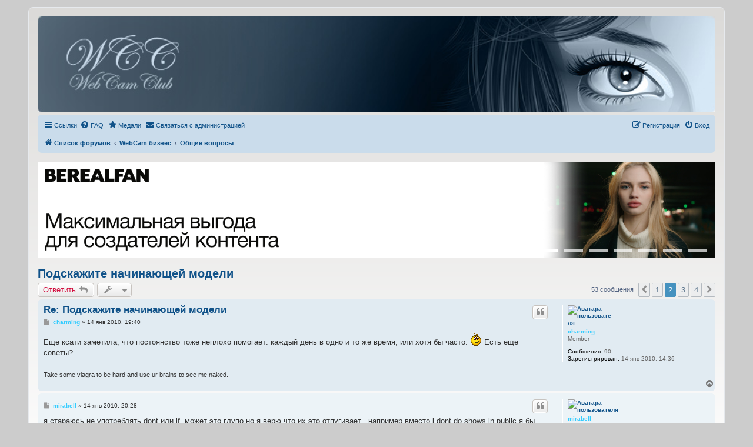

--- FILE ---
content_type: text/html; charset=UTF-8
request_url: https://webcamclub.ru/viewtopic.php?t=525&start=15
body_size: 13163
content:
<!DOCTYPE html>
<html dir="ltr" lang="ru">
<head>
<meta charset="utf-8" />
<meta http-equiv="X-UA-Compatible" content="IE=edge">
<meta name="viewport" content="width=device-width, initial-scale=1" />
<meta name="yandex-verification" content="00848a1b57a843f9" /> 
<script async src="https://www.googletagmanager.com/gtag/js?id=UA-121175921-2"></script> 
<script> 
window.dataLayer = window.dataLayer || []; 
function gtag(){dataLayer.push(arguments);} 
gtag('js', new Date()); 

gtag('config', 'UA-121175921-2'); 
</script>



	<link rel="canonical" href="https://webcamclub.ru/viewtopic.php?t=525&amp;start=15">

<!--
	phpBB style name: prosilver
	Based on style:   prosilver (this is the default phpBB3 style)
	Original author:  Tom Beddard ( http://www.subBlue.com/ )
	Modified by:
-->

<!-- Google Analytics 
<script> 
window.ga=window.ga||function(){(ga.q=ga.q||[]).push(arguments)};ga.l=+new Date; 
ga('create', 'UA-XXXXX-Y', 'auto'); 
ga('send', 'pageview'); 
</script> 
<script async src='https://www.google-analytics.com/analytics.js'></script> 
End Google Analytics -->
<link href="./assets/css/font-awesome.min.css?assets_version=60" rel="stylesheet">
<link href="./styles/prosilver/theme/stylesheet.css?assets_version=60" rel="stylesheet">
<link href="./styles/prosilver/theme/ru/stylesheet.css?assets_version=60" rel="stylesheet">




<!--[if lte IE 9]>
	<link href="./styles/prosilver/theme/tweaks.css?assets_version=60" rel="stylesheet">
<![endif]-->

<title>Re: Подскажите начинающей модели - Cтраница 2 - Форум WebCamClub</title><meta name="description" content="Еще ксати заметила, что постоянство тоже неплохо помогает: каждый день в одно и то же время, или хотя бы часто. : Есть еще советы?" />

<link href="https://webcamclub.ru/ext/dmzx/nivoslider/styles/prosilver/template/nivo-slider/nivo-slider.css" rel="stylesheet" type="text/css"/>
<link href="https://webcamclub.ru/ext/dmzx/nivoslider/styles/prosilver/template/nivo-slider/themes/theme.css" rel="stylesheet" type="text/css"/>
<link href="https://webcamclub.ru/ext/dmzx/nivoslider/styles/prosilver/template/slider/css/nivoslider.css" rel="stylesheet" type="text/css"/>	
<link href="./ext/boardtools/quickreply/styles/all/theme/quickreply.css?assets_version=60" rel="stylesheet" type="text/css" media="screen" />
<link href="./ext/primehalo/primelinks/styles/all/theme/prime_links.css?assets_version=60" rel="stylesheet" type="text/css" media="screen" />



<link href="./styles/prosilver/theme/new.css" rel="stylesheet" type="text/css" media="screen, projection" />

</head>
<body id="phpbb" class="nojs notouch section-viewtopic ltr ">

<div id="wrap" class="wrap">
	<a id="top" class="top-anchor" accesskey="t"></a>
	<div id="page-header">
		<div class="headerbar" role="banner">
					<div class="inner">

			<!--<div id="site-description" class="site-description">
				<a id="logo" class="logo" href="./index.php?sid=d71a2e7ea655260c19d2b873c85307bb" title="Список форумов"><span class="site_logo"></span></a>
				<h1>WCC - Форум вебкам и онлифанс моделей, webcam forum, вебкам форум</h1>
				<p>WebCamClub Форум webcam и onlyfans моделей</p>
				<p class="skiplink"><a href="#start_here">Пропустить</a></p>
			</div>-->

			<a href="/" title="WCC - Форум вебкам и онлифанс моделей, webcam forum, вебкам форум" class="webcamclub-head"><img src="/styles/prosilver/theme/images/webcamclub.jpg" alt="logo" /></a>

									
			</div>
					</div>
				<div class="navbar" role="navigation">
	<div class="inner">

	<ul id="nav-main" class="nav-main linklist" role="menubar">

		<li id="quick-links" class="quick-links dropdown-container responsive-menu hidden" data-skip-responsive="true">
			<a href="#" class="dropdown-trigger">
				<i class="icon fa-bars fa-fw" aria-hidden="true"></i><span>Ссылки</span>
			</a>
			<div class="dropdown">
				<div class="pointer"><div class="pointer-inner"></div></div>
				<ul class="dropdown-contents" role="menu">
					
					
											<li class="separator"></li>
													<li>
								<a href="./memberlist.php?sid=d71a2e7ea655260c19d2b873c85307bb" role="menuitem">
									<i class="icon fa-group fa-fw" aria-hidden="true"></i><span>Пользователи</span>
								</a>
							</li>
																			<li>
								<a href="./memberlist.php?mode=team&amp;sid=d71a2e7ea655260c19d2b873c85307bb" role="menuitem">
									<i class="icon fa-shield fa-fw" aria-hidden="true"></i><span>Наша команда</span>
								</a>
							</li>
																<li class="separator"></li>

									</ul>
			</div>
		</li>

				<li data-skip-responsive="true">
			<a href="/help/faq?sid=d71a2e7ea655260c19d2b873c85307bb" rel="help" title="Часто задаваемые вопросы" role="menuitem">
				<i class="icon fa-question-circle fa-fw" aria-hidden="true"></i><span>FAQ</span>
			</a>
		</li>
		<li data-skip-responsive="true">
			<a href="./medals.php?sid=d71a2e7ea655260c19d2b873c85307bb" title="Просмотр медалей">
				<i class="icon fa-star fa-fw" aria-hidden="true"></i><span>Медали</span>
			</a>
		</li>
			<li class="" data-last-responsive="true">
		<a href="/contactadmin?sid=d71a2e7ea655260c19d2b873c85307bb" role="menuitem">
			<i class="icon fa-envelope fa-fw" aria-hidden="true"></i><span>Связаться с администрацией</span>
		</a>
	</li>
				
			<li class="rightside"  data-skip-responsive="true">
			<a href="./ucp.php?mode=login&amp;sid=d71a2e7ea655260c19d2b873c85307bb" title="Вход" accesskey="x" role="menuitem">
				<i class="icon fa-power-off fa-fw" aria-hidden="true"></i><span>Вход</span>
			</a>
		</li>
					<li class="rightside" data-skip-responsive="true">
				<a href="./ucp.php?mode=register&amp;sid=d71a2e7ea655260c19d2b873c85307bb" role="menuitem">
					<i class="icon fa-pencil-square-o  fa-fw" aria-hidden="true"></i><span>Регистрация</span>
				</a>
			</li>
						</ul>

	<ul id="nav-breadcrumbs" class="nav-breadcrumbs linklist navlinks" role="menubar">
						<li class="breadcrumbs">
										<span class="crumb"  itemtype="http://data-vocabulary.org/Breadcrumb" itemscope=""><a href="./index.php?sid=d71a2e7ea655260c19d2b873c85307bb" itemprop="url" accesskey="h" data-navbar-reference="index"><i class="icon fa-home fa-fw"></i><span itemprop="title">Список форумов</span></a></span>

											<span class="crumb"  itemtype="http://data-vocabulary.org/Breadcrumb" itemscope="" data-forum-id="16"><a href="./viewforum.php?f=16&amp;sid=d71a2e7ea655260c19d2b873c85307bb" itemprop="url"><span itemprop="title">WebCam бизнес</span></a></span>
															<span class="crumb"  itemtype="http://data-vocabulary.org/Breadcrumb" itemscope="" data-forum-id="12"><a href="./viewforum.php?f=12&amp;sid=d71a2e7ea655260c19d2b873c85307bb" itemprop="url"><span itemprop="title">Общие вопросы</span></a></span>
												</li>
		
			</ul>

	</div>
</div>
	</div>

	<div class="slider-wrapper theme-dmzx-nivoslider squared-controlNav">
	<div class="ribbon"></div>
	<div id="nivoslider" class="nivoSlider">
		
					<a href="https://berealfan.com/creators" target="_blank"><img src="https://webcamclub.ru/ext/dmzx/nivoslider/images/brf1.jpg" alt="" title="
			  <h2></h2>			  
			"></a>
				

		
					<a href="https://berealfan.com/creators" target="_blank"><img src="https://webcamclub.ru/ext/dmzx/nivoslider/images/brf2.jpg" alt="" title="
			  <h2></h2>			 
			"></a>
			
		
					<a href="https://berealfan.com/creators" target="_blank"><img src="https://webcamclub.ru/ext/dmzx/nivoslider/images/brf3.jpg" alt="" title="
			  <h2></h2>			 
			"></a>
			
		
					<a href="https://berealfan.com/creators" target="_blank"><img src="https://webcamclub.ru/ext/dmzx/nivoslider/images/brf5.jpg" alt="" title="
			  <h2></h2>			 
			"></a>
			
		
					<a href="https://berealfan.com/creators" target="_blank"><img src="https://webcamclub.ru/ext/dmzx/nivoslider/images/brf6.jpg" alt="" title="
			  <h2></h2>			 
			"></a>
				
		
					<a href="https://berealfan.com/creators" target="_blank"><img src="https://webcamclub.ru/ext/dmzx/nivoslider/images/brf7.jpg" alt="" title="
			  <h2></h2>			 
			"></a>
				
		
					<a href="https://berealfan.com/creators" target="_blank"><img src="https://webcamclub.ru/ext/dmzx/nivoslider/images/brf8.jpg" alt="" title="
			  <h2></h2>			 
			"></a>
				
	</div>
</div>

	<a id="start_here" class="anchor"></a>
	<div id="page-body" class="page-body" role="main">
				<div></div>
		

<h1 class="topic-title"><a href="./viewtopic.php?f=12&amp;t=525&amp;start=15&amp;sid=d71a2e7ea655260c19d2b873c85307bb">Подскажите начинающей модели</a></h1>
<!-- NOTE: remove the style="display: none" when you want to have the forum description on the topic body -->
<div style="display: none !important;">Различные вопросы и тонкости webcam бизнеса<br /></div>


<div class="action-bar bar-top">
	
			<a href="./posting.php?mode=reply&amp;f=12&amp;t=525&amp;sid=d71a2e7ea655260c19d2b873c85307bb" class="button" title="Ответить">
							<span>Ответить</span> <i class="icon fa-reply fa-fw" aria-hidden="true"></i>
					</a>
	
			<div class="dropdown-container dropdown-button-control topic-tools">
		<span title="Управление темой" class="button button-secondary dropdown-trigger dropdown-select">
			<i class="icon fa-wrench fa-fw" aria-hidden="true"></i>
			<span class="caret"><i class="icon fa-sort-down fa-fw" aria-hidden="true"></i></span>
		</span>
		<div class="dropdown">
			<div class="pointer"><div class="pointer-inner"></div></div>
			<ul class="dropdown-contents">
																												<li>
					<a href="./viewtopic.php?f=12&amp;t=525&amp;start=15&amp;sid=d71a2e7ea655260c19d2b873c85307bb&amp;view=print" title="Версия для печати" accesskey="p">
						<i class="icon fa-print fa-fw" aria-hidden="true"></i><span>Версия для печати</span>
					</a>
				</li>
											</ul>
		</div>
	</div>
	
	
			<div class="pagination">
			53 сообщения
							<ul>
			<li class="arrow previous"><a class="button button-icon-only" href="./viewtopic.php?f=12&amp;t=525&amp;sid=d71a2e7ea655260c19d2b873c85307bb" rel="prev" role="button"><i class="icon fa-chevron-left fa-fw" aria-hidden="true"></i><span class="sr-only">Пред.</span></a></li>
				<li><a class="button" href="./viewtopic.php?f=12&amp;t=525&amp;sid=d71a2e7ea655260c19d2b873c85307bb" role="button">1</a></li>
			<li class="active"><span>2</span></li>
				<li><a class="button" href="./viewtopic.php?f=12&amp;t=525&amp;sid=d71a2e7ea655260c19d2b873c85307bb&amp;start=30" role="button">3</a></li>
				<li><a class="button" href="./viewtopic.php?f=12&amp;t=525&amp;sid=d71a2e7ea655260c19d2b873c85307bb&amp;start=45" role="button">4</a></li>
				<li class="arrow next"><a class="button button-icon-only" href="./viewtopic.php?f=12&amp;t=525&amp;sid=d71a2e7ea655260c19d2b873c85307bb&amp;start=30" rel="next" role="button"><i class="icon fa-chevron-right fa-fw" aria-hidden="true"></i><span class="sr-only">След.</span></a></li>
	</ul>
					</div>
		</div>




	<div id="qr_posts">
<div class="post-container">
		<div id="p7025" class="post has-profile bg2">
		<div class="inner">

		<dl class="postprofile" id="profile7025">
			<dt class="has-profile-rank has-avatar">
				<div class="avatar-container">
																<a href="./memberlist.php?mode=viewprofile&amp;u=898&amp;sid=d71a2e7ea655260c19d2b873c85307bb" class="avatar"><img class="avatar" src="./download/file.php?avatar=898_1287071499.jpg" width="79" height="99" alt="Аватара пользователя" /></a>														</div>
								<a href="./memberlist.php?mode=viewprofile&amp;u=898&amp;sid=d71a2e7ea655260c19d2b873c85307bb" style="color: #33CCFF;" class="username-coloured">charming</a>							</dt>

						<dd class="profile-rank">Member</dd>			
		<dd class="profile-posts"><strong>Сообщения:</strong> 90</dd>		<dd class="profile-joined"><strong>Зарегистрирован:</strong> 14 янв 2010, 14:36</dd>				
									
		
						
						
		</dl>

		<div class="postbody">
						<div id="post_content7025">

						<h3 class="first"><a href="#p7025">Re: Подскажите начинающей модели</a></h3>

													<ul class="post-buttons">
																																									<li>
							<a href="./posting.php?mode=quote&amp;f=12&amp;p=7025&amp;sid=d71a2e7ea655260c19d2b873c85307bb" title="Ответить с цитатой" class="button button-icon-only">
								<i class="icon fa-quote-left fa-fw" aria-hidden="true"></i><span class="sr-only">Цитата</span>
							</a>
						</li>
														</ul>
							
						<p class="author">
									<a class="unread" href="./viewtopic.php?p=7025&amp;sid=d71a2e7ea655260c19d2b873c85307bb#p7025" title="Сообщение">
						<i class="icon fa-file fa-fw icon-lightgray icon-md" aria-hidden="true"></i><span class="sr-only">Сообщение</span>
					</a>
								<span class="responsive-hide"> <strong><a href="./memberlist.php?mode=viewprofile&amp;u=898&amp;sid=d71a2e7ea655260c19d2b873c85307bb" style="color: #33CCFF;" class="username-coloured">charming</a></strong> &raquo; </span>14 янв 2010, 19:40
			</p>
			
			
			
			<div class="content">Еще ксати заметила, что постоянство тоже неплохо помогает: каждый день в одно и то же время, или хотя бы часто.  <img class="smilies" src="./images/smilies/smile3.gif" width="20" height="24" alt=":)" title="Smile">  Есть еще советы?</div>

			
									
									<div id="sig7025" class="signature">Take some viagra to be hard and use ur brains to see me naked.</div>
						</div>

		</div>

				<div class="back2top">
						<a href="#top" class="top" title="Вернуться к началу">
				<i class="icon fa-chevron-circle-up fa-fw icon-gray" aria-hidden="true"></i>
				<span class="sr-only">Вернуться к началу</span>
			</a>
					</div>
		
		</div>
	</div>

	<hr class="divider" />
	<div id="qr_author_p7025" style="display: none;" data-url="./memberlist.php?mode=viewprofile&amp;u=898&amp;sid=d71a2e7ea655260c19d2b873c85307bb"><a href="./memberlist.php?mode=viewprofile&amp;u=898&amp;sid=d71a2e7ea655260c19d2b873c85307bb" style="color: #33CCFF;" class="username-coloured">charming</a></div>
</div><!-- /.post-container -->
	<div class="post-container">
		<div id="p7053" class="post has-profile bg1">
		<div class="inner">

		<dl class="postprofile" id="profile7053">
			<dt class="has-profile-rank has-avatar">
				<div class="avatar-container">
																<a href="./memberlist.php?mode=viewprofile&amp;u=776&amp;sid=d71a2e7ea655260c19d2b873c85307bb" class="avatar"><img class="avatar" src="./download/file.php?avatar=776_1274966001.gif" width="100" height="100" alt="Аватара пользователя" /></a>														</div>
								<a href="./memberlist.php?mode=viewprofile&amp;u=776&amp;sid=d71a2e7ea655260c19d2b873c85307bb" style="color: #33CCFF;" class="username-coloured">mirabell</a>							</dt>

						<dd class="profile-rank">Senior Member</dd>			
		<dd class="profile-posts"><strong>Сообщения:</strong> 181</dd>		<dd class="profile-joined"><strong>Зарегистрирован:</strong> 15 авг 2009, 11:16</dd>				
									
		
						
						
		</dl>

		<div class="postbody">
						<div id="post_content7053">

						<h3 ><a href="#p7053">Re: Подскажите начинающей модели</a></h3>

													<ul class="post-buttons">
																																									<li>
							<a href="./posting.php?mode=quote&amp;f=12&amp;p=7053&amp;sid=d71a2e7ea655260c19d2b873c85307bb" title="Ответить с цитатой" class="button button-icon-only">
								<i class="icon fa-quote-left fa-fw" aria-hidden="true"></i><span class="sr-only">Цитата</span>
							</a>
						</li>
														</ul>
							
						<p class="author">
									<a class="unread" href="./viewtopic.php?p=7053&amp;sid=d71a2e7ea655260c19d2b873c85307bb#p7053" title="Сообщение">
						<i class="icon fa-file fa-fw icon-lightgray icon-md" aria-hidden="true"></i><span class="sr-only">Сообщение</span>
					</a>
								<span class="responsive-hide"> <strong><a href="./memberlist.php?mode=viewprofile&amp;u=776&amp;sid=d71a2e7ea655260c19d2b873c85307bb" style="color: #33CCFF;" class="username-coloured">mirabell</a></strong> &raquo; </span>14 янв 2010, 20:28
			</p>
			
			
			
			<div class="content">я стараюсь не употреблять dont или if,  может это глупо но я верю что их это отпугивает . например вместо i dont do shows in public  я бы написала  i DO shows only alone . вообще стараюсь поменьше употреблять само слово private , пока они сами например не спросят а что ты там делаешь . на такие вопросы всегда отвечаю   i like all kinds but mostly anal n oral - попадание стопроцентное  <img class="smilies" src="./images/smilies/icon_biggrin.gif" width="15" height="15" alt=":-D" title="Very Happy">  еще  на все вопросы отвечаю что все всегда у мпеня есть - и чулки , и игрушки всякие разные , и трусы с писькой тоже есть , хотя ничего этого и нет и не будет никогда . чтобы по тристапесят раз не вставать сижу топлесс , говорю что накед . вот как то так  <img class="smilies" src="./images/smilies/smile3.gif" width="20" height="24" alt=":)" title="Smile"></div>

			
									
									<div id="sig7053" class="signature">король врунов</div>
						</div>

		</div>

				<div class="back2top">
						<a href="#top" class="top" title="Вернуться к началу">
				<i class="icon fa-chevron-circle-up fa-fw icon-gray" aria-hidden="true"></i>
				<span class="sr-only">Вернуться к началу</span>
			</a>
					</div>
		
		</div>
	</div>

	<hr class="divider" />
	<div id="qr_author_p7053" style="display: none;" data-url="./memberlist.php?mode=viewprofile&amp;u=776&amp;sid=d71a2e7ea655260c19d2b873c85307bb"><a href="./memberlist.php?mode=viewprofile&amp;u=776&amp;sid=d71a2e7ea655260c19d2b873c85307bb" style="color: #33CCFF;" class="username-coloured">mirabell</a></div>
</div><!-- /.post-container -->
	<div class="post-container">
		<div id="p7054" class="post has-profile bg2">
		<div class="inner">

		<dl class="postprofile" id="profile7054">
			<dt class="has-profile-rank has-avatar">
				<div class="avatar-container">
																<a href="./memberlist.php?mode=viewprofile&amp;u=898&amp;sid=d71a2e7ea655260c19d2b873c85307bb" class="avatar"><img class="avatar" src="./download/file.php?avatar=898_1287071499.jpg" width="79" height="99" alt="Аватара пользователя" /></a>														</div>
								<a href="./memberlist.php?mode=viewprofile&amp;u=898&amp;sid=d71a2e7ea655260c19d2b873c85307bb" style="color: #33CCFF;" class="username-coloured">charming</a>							</dt>

						<dd class="profile-rank">Member</dd>			
		<dd class="profile-posts"><strong>Сообщения:</strong> 90</dd>		<dd class="profile-joined"><strong>Зарегистрирован:</strong> 14 янв 2010, 14:36</dd>				
									
		
						
						
		</dl>

		<div class="postbody">
						<div id="post_content7054">

						<h3 ><a href="#p7054">Re: Подскажите начинающей модели</a></h3>

													<ul class="post-buttons">
																																									<li>
							<a href="./posting.php?mode=quote&amp;f=12&amp;p=7054&amp;sid=d71a2e7ea655260c19d2b873c85307bb" title="Ответить с цитатой" class="button button-icon-only">
								<i class="icon fa-quote-left fa-fw" aria-hidden="true"></i><span class="sr-only">Цитата</span>
							</a>
						</li>
														</ul>
							
						<p class="author">
									<a class="unread" href="./viewtopic.php?p=7054&amp;sid=d71a2e7ea655260c19d2b873c85307bb#p7054" title="Сообщение">
						<i class="icon fa-file fa-fw icon-lightgray icon-md" aria-hidden="true"></i><span class="sr-only">Сообщение</span>
					</a>
								<span class="responsive-hide"> <strong><a href="./memberlist.php?mode=viewprofile&amp;u=898&amp;sid=d71a2e7ea655260c19d2b873c85307bb" style="color: #33CCFF;" class="username-coloured">charming</a></strong> &raquo; </span>14 янв 2010, 20:34
			</p>
			
			
			
			<div class="content">Спасибо, mirabell! Ты просто держишь камеру на уровне декольте?  <img class="smilies" src="./images/smilies/viannen_39.gif" width="34" height="23" alt=":viannen_3:" title=":viannen_3:"> <br>
А в прив начинаешь шоу и они забывают про всякие разности(чулки, носки, трусы)? Еще правда просят одеть все до прив...</div>

			
									
									<div id="sig7054" class="signature">Take some viagra to be hard and use ur brains to see me naked.</div>
						</div>

		</div>

				<div class="back2top">
						<a href="#top" class="top" title="Вернуться к началу">
				<i class="icon fa-chevron-circle-up fa-fw icon-gray" aria-hidden="true"></i>
				<span class="sr-only">Вернуться к началу</span>
			</a>
					</div>
		
		</div>
	</div>

	<hr class="divider" />
	<div id="qr_author_p7054" style="display: none;" data-url="./memberlist.php?mode=viewprofile&amp;u=898&amp;sid=d71a2e7ea655260c19d2b873c85307bb"><a href="./memberlist.php?mode=viewprofile&amp;u=898&amp;sid=d71a2e7ea655260c19d2b873c85307bb" style="color: #33CCFF;" class="username-coloured">charming</a></div>
</div><!-- /.post-container -->
	<div class="post-container">
		<div id="p7059" class="post has-profile bg1">
		<div class="inner">

		<dl class="postprofile" id="profile7059">
			<dt class="has-profile-rank has-avatar">
				<div class="avatar-container">
																<a href="./memberlist.php?mode=viewprofile&amp;u=860&amp;sid=d71a2e7ea655260c19d2b873c85307bb" class="avatar"><img class="avatar" src="./download/file.php?avatar=860_1305910843.jpg" width="100" height="100" alt="Аватара пользователя" /></a>														</div>
								<a href="./memberlist.php?mode=viewprofile&amp;u=860&amp;sid=d71a2e7ea655260c19d2b873c85307bb" style="color: #33CCFF;" class="username-coloured">WetAndHorny</a>							</dt>

						<dd class="profile-rank">Senior Member</dd>			
		<dd class="profile-posts"><strong>Сообщения:</strong> 1258</dd>		<dd class="profile-joined"><strong>Зарегистрирован:</strong> 20 ноя 2009, 11:02</dd>				
									
		
											<dd class="profile-custom-field profile-phpbb_location"><strong>Откуда:</strong> Венеция</dd>
							
						
		</dl>

		<div class="postbody">
						<div id="post_content7059">

						<h3 ><a href="#p7059">Re: Подскажите начинающей модели</a></h3>

													<ul class="post-buttons">
																																									<li>
							<a href="./posting.php?mode=quote&amp;f=12&amp;p=7059&amp;sid=d71a2e7ea655260c19d2b873c85307bb" title="Ответить с цитатой" class="button button-icon-only">
								<i class="icon fa-quote-left fa-fw" aria-hidden="true"></i><span class="sr-only">Цитата</span>
							</a>
						</li>
														</ul>
							
						<p class="author">
									<a class="unread" href="./viewtopic.php?p=7059&amp;sid=d71a2e7ea655260c19d2b873c85307bb#p7059" title="Сообщение">
						<i class="icon fa-file fa-fw icon-lightgray icon-md" aria-hidden="true"></i><span class="sr-only">Сообщение</span>
					</a>
								<span class="responsive-hide"> <strong><a href="./memberlist.php?mode=viewprofile&amp;u=860&amp;sid=d71a2e7ea655260c19d2b873c85307bb" style="color: #33CCFF;" class="username-coloured">WetAndHorny</a></strong> &raquo; </span>14 янв 2010, 20:46
			</p>
			
			
			
			<div class="content">на жасе вроде нельзя мемберов обманывать тем что ты чтото имеешь или делаешь в прв<br>
бабло тока так забирают</div>

			
									
									
						</div>

		</div>

				<div class="back2top">
						<a href="#top" class="top" title="Вернуться к началу">
				<i class="icon fa-chevron-circle-up fa-fw icon-gray" aria-hidden="true"></i>
				<span class="sr-only">Вернуться к началу</span>
			</a>
					</div>
		
		</div>
	</div>

	<hr class="divider" />
	<div id="qr_author_p7059" style="display: none;" data-url="./memberlist.php?mode=viewprofile&amp;u=860&amp;sid=d71a2e7ea655260c19d2b873c85307bb"><a href="./memberlist.php?mode=viewprofile&amp;u=860&amp;sid=d71a2e7ea655260c19d2b873c85307bb" style="color: #33CCFF;" class="username-coloured">WetAndHorny</a></div>
</div><!-- /.post-container -->
	<div class="post-container">
		<div id="p7060" class="post has-profile bg2">
		<div class="inner">

		<dl class="postprofile" id="profile7060">
			<dt class="has-profile-rank has-avatar">
				<div class="avatar-container">
																<a href="./memberlist.php?mode=viewprofile&amp;u=776&amp;sid=d71a2e7ea655260c19d2b873c85307bb" class="avatar"><img class="avatar" src="./download/file.php?avatar=776_1274966001.gif" width="100" height="100" alt="Аватара пользователя" /></a>														</div>
								<a href="./memberlist.php?mode=viewprofile&amp;u=776&amp;sid=d71a2e7ea655260c19d2b873c85307bb" style="color: #33CCFF;" class="username-coloured">mirabell</a>							</dt>

						<dd class="profile-rank">Senior Member</dd>			
		<dd class="profile-posts"><strong>Сообщения:</strong> 181</dd>		<dd class="profile-joined"><strong>Зарегистрирован:</strong> 15 авг 2009, 11:16</dd>				
									
		
						
						
		</dl>

		<div class="postbody">
						<div id="post_content7060">

						<h3 ><a href="#p7060">Re: Подскажите начинающей модели</a></h3>

													<ul class="post-buttons">
																																									<li>
							<a href="./posting.php?mode=quote&amp;f=12&amp;p=7060&amp;sid=d71a2e7ea655260c19d2b873c85307bb" title="Ответить с цитатой" class="button button-icon-only">
								<i class="icon fa-quote-left fa-fw" aria-hidden="true"></i><span class="sr-only">Цитата</span>
							</a>
						</li>
														</ul>
							
						<p class="author">
									<a class="unread" href="./viewtopic.php?p=7060&amp;sid=d71a2e7ea655260c19d2b873c85307bb#p7060" title="Сообщение">
						<i class="icon fa-file fa-fw icon-lightgray icon-md" aria-hidden="true"></i><span class="sr-only">Сообщение</span>
					</a>
								<span class="responsive-hide"> <strong><a href="./memberlist.php?mode=viewprofile&amp;u=776&amp;sid=d71a2e7ea655260c19d2b873c85307bb" style="color: #33CCFF;" class="username-coloured">mirabell</a></strong> &raquo; </span>14 янв 2010, 20:49
			</p>
			
			
			
			<div class="content">да да ) по плечи ) ну ) там уже заговариваю ) ну не знаюю .. у мня почти всегда забывают ) надо умпеть их забалтывать , что именно посоветовать не знаю ,с каждым как то по разному получается ,  побольше импровизации.. ну например хотят они чулки , обычно они хотят секс в чулках , редко кто просто на чулки будет пялиться , если хотят секс спрашиваешь в каких позах ты бы именяч хотел в этих вот чулках которые я щас натяну видеть , потом рассказываешь в каких позах тебе это нравится , плавно перетекаешь на тему экстремального секса . там еще пара вопрос минут пять импровизаций .. как правило о чулках они уже забывают , доминирует пися . со всякими фетешистами если у тебя нет  принадлежностей пися это уже ОЧЕНЬ хорошо . дальше  можно например предложить пососать его драгоценность  перед тем как он войдет в писю. сосешь палец , если есть игрушку , ну там спросить how big r u now .. ну . и т. д. ти т.п. в общем ))  полдела сделана сделано ) от  фетиша перешли к писе ) ну а дальше от писи к чему нить другому , только плавненько так , плавненько ))) <br>
ой , если просят только за типсы . и тело толкьо за типсы . чем больше показываешь тем больше просят</div>

			
									
									<div id="sig7060" class="signature">король врунов</div>
						</div>

		</div>

				<div class="back2top">
						<a href="#top" class="top" title="Вернуться к началу">
				<i class="icon fa-chevron-circle-up fa-fw icon-gray" aria-hidden="true"></i>
				<span class="sr-only">Вернуться к началу</span>
			</a>
					</div>
		
		</div>
	</div>

	<hr class="divider" />
	<div id="qr_author_p7060" style="display: none;" data-url="./memberlist.php?mode=viewprofile&amp;u=776&amp;sid=d71a2e7ea655260c19d2b873c85307bb"><a href="./memberlist.php?mode=viewprofile&amp;u=776&amp;sid=d71a2e7ea655260c19d2b873c85307bb" style="color: #33CCFF;" class="username-coloured">mirabell</a></div>
</div><!-- /.post-container -->
	<div class="post-container">
		<div id="p7061" class="post has-profile bg1">
		<div class="inner">

		<dl class="postprofile" id="profile7061">
			<dt class="has-profile-rank has-avatar">
				<div class="avatar-container">
																<a href="./memberlist.php?mode=viewprofile&amp;u=860&amp;sid=d71a2e7ea655260c19d2b873c85307bb" class="avatar"><img class="avatar" src="./download/file.php?avatar=860_1305910843.jpg" width="100" height="100" alt="Аватара пользователя" /></a>														</div>
								<a href="./memberlist.php?mode=viewprofile&amp;u=860&amp;sid=d71a2e7ea655260c19d2b873c85307bb" style="color: #33CCFF;" class="username-coloured">WetAndHorny</a>							</dt>

						<dd class="profile-rank">Senior Member</dd>			
		<dd class="profile-posts"><strong>Сообщения:</strong> 1258</dd>		<dd class="profile-joined"><strong>Зарегистрирован:</strong> 20 ноя 2009, 11:02</dd>				
									
		
											<dd class="profile-custom-field profile-phpbb_location"><strong>Откуда:</strong> Венеция</dd>
							
						
		</dl>

		<div class="postbody">
						<div id="post_content7061">

						<h3 ><a href="#p7061">Re: Подскажите начинающей модели</a></h3>

													<ul class="post-buttons">
																																									<li>
							<a href="./posting.php?mode=quote&amp;f=12&amp;p=7061&amp;sid=d71a2e7ea655260c19d2b873c85307bb" title="Ответить с цитатой" class="button button-icon-only">
								<i class="icon fa-quote-left fa-fw" aria-hidden="true"></i><span class="sr-only">Цитата</span>
							</a>
						</li>
														</ul>
							
						<p class="author">
									<a class="unread" href="./viewtopic.php?p=7061&amp;sid=d71a2e7ea655260c19d2b873c85307bb#p7061" title="Сообщение">
						<i class="icon fa-file fa-fw icon-lightgray icon-md" aria-hidden="true"></i><span class="sr-only">Сообщение</span>
					</a>
								<span class="responsive-hide"> <strong><a href="./memberlist.php?mode=viewprofile&amp;u=860&amp;sid=d71a2e7ea655260c19d2b873c85307bb" style="color: #33CCFF;" class="username-coloured">WetAndHorny</a></strong> &raquo; </span>14 янв 2010, 20:52
			</p>
			
			
			
			<div class="content">да я то не прошу совета =)<br>
я честно отвечаю что делаю что нет =)</div>

			
									
									
						</div>

		</div>

				<div class="back2top">
						<a href="#top" class="top" title="Вернуться к началу">
				<i class="icon fa-chevron-circle-up fa-fw icon-gray" aria-hidden="true"></i>
				<span class="sr-only">Вернуться к началу</span>
			</a>
					</div>
		
		</div>
	</div>

	<hr class="divider" />
	<div id="qr_author_p7061" style="display: none;" data-url="./memberlist.php?mode=viewprofile&amp;u=860&amp;sid=d71a2e7ea655260c19d2b873c85307bb"><a href="./memberlist.php?mode=viewprofile&amp;u=860&amp;sid=d71a2e7ea655260c19d2b873c85307bb" style="color: #33CCFF;" class="username-coloured">WetAndHorny</a></div>
</div><!-- /.post-container -->
	<div class="post-container">
		<div id="p7062" class="post has-profile bg2">
		<div class="inner">

		<dl class="postprofile" id="profile7062">
			<dt class="has-profile-rank has-avatar">
				<div class="avatar-container">
																<a href="./memberlist.php?mode=viewprofile&amp;u=776&amp;sid=d71a2e7ea655260c19d2b873c85307bb" class="avatar"><img class="avatar" src="./download/file.php?avatar=776_1274966001.gif" width="100" height="100" alt="Аватара пользователя" /></a>														</div>
								<a href="./memberlist.php?mode=viewprofile&amp;u=776&amp;sid=d71a2e7ea655260c19d2b873c85307bb" style="color: #33CCFF;" class="username-coloured">mirabell</a>							</dt>

						<dd class="profile-rank">Senior Member</dd>			
		<dd class="profile-posts"><strong>Сообщения:</strong> 181</dd>		<dd class="profile-joined"><strong>Зарегистрирован:</strong> 15 авг 2009, 11:16</dd>				
									
		
						
						
		</dl>

		<div class="postbody">
						<div id="post_content7062">

						<h3 ><a href="#p7062">Re: Подскажите начинающей модели</a></h3>

													<ul class="post-buttons">
																																									<li>
							<a href="./posting.php?mode=quote&amp;f=12&amp;p=7062&amp;sid=d71a2e7ea655260c19d2b873c85307bb" title="Ответить с цитатой" class="button button-icon-only">
								<i class="icon fa-quote-left fa-fw" aria-hidden="true"></i><span class="sr-only">Цитата</span>
							</a>
						</li>
														</ul>
							
						<p class="author">
									<a class="unread" href="./viewtopic.php?p=7062&amp;sid=d71a2e7ea655260c19d2b873c85307bb#p7062" title="Сообщение">
						<i class="icon fa-file fa-fw icon-lightgray icon-md" aria-hidden="true"></i><span class="sr-only">Сообщение</span>
					</a>
								<span class="responsive-hide"> <strong><a href="./memberlist.php?mode=viewprofile&amp;u=776&amp;sid=d71a2e7ea655260c19d2b873c85307bb" style="color: #33CCFF;" class="username-coloured">mirabell</a></strong> &raquo; </span>14 янв 2010, 20:54
			</p>
			
			
			
			<div class="content"><blockquote><div><cite>WetAndHorny писал(а):</cite>на жасе вроде нельзя мемберов обманывать тем что ты чтото имеешь или делаешь в прв<br>
бабло тока так забирают</div></blockquote>
 я обманываю , в категории girls. и ниче. надо  ведь уметь  темы то отводить  <img class="smilies" src="./images/smilies/wink.gif" width="20" height="20" alt=";)" title=":wink:"></div>

			
									
									<div id="sig7062" class="signature">король врунов</div>
						</div>

		</div>

				<div class="back2top">
						<a href="#top" class="top" title="Вернуться к началу">
				<i class="icon fa-chevron-circle-up fa-fw icon-gray" aria-hidden="true"></i>
				<span class="sr-only">Вернуться к началу</span>
			</a>
					</div>
		
		</div>
	</div>

	<hr class="divider" />
	<div id="qr_author_p7062" style="display: none;" data-url="./memberlist.php?mode=viewprofile&amp;u=776&amp;sid=d71a2e7ea655260c19d2b873c85307bb"><a href="./memberlist.php?mode=viewprofile&amp;u=776&amp;sid=d71a2e7ea655260c19d2b873c85307bb" style="color: #33CCFF;" class="username-coloured">mirabell</a></div>
</div><!-- /.post-container -->
	<div class="post-container">
		<div id="p7064" class="post has-profile bg1">
		<div class="inner">

		<dl class="postprofile" id="profile7064">
			<dt class="has-profile-rank has-avatar">
				<div class="avatar-container">
																<a href="./memberlist.php?mode=viewprofile&amp;u=898&amp;sid=d71a2e7ea655260c19d2b873c85307bb" class="avatar"><img class="avatar" src="./download/file.php?avatar=898_1287071499.jpg" width="79" height="99" alt="Аватара пользователя" /></a>														</div>
								<a href="./memberlist.php?mode=viewprofile&amp;u=898&amp;sid=d71a2e7ea655260c19d2b873c85307bb" style="color: #33CCFF;" class="username-coloured">charming</a>							</dt>

						<dd class="profile-rank">Member</dd>			
		<dd class="profile-posts"><strong>Сообщения:</strong> 90</dd>		<dd class="profile-joined"><strong>Зарегистрирован:</strong> 14 янв 2010, 14:36</dd>				
									
		
						
						
		</dl>

		<div class="postbody">
						<div id="post_content7064">

						<h3 ><a href="#p7064">Re: Подскажите начинающей модели</a></h3>

													<ul class="post-buttons">
																																									<li>
							<a href="./posting.php?mode=quote&amp;f=12&amp;p=7064&amp;sid=d71a2e7ea655260c19d2b873c85307bb" title="Ответить с цитатой" class="button button-icon-only">
								<i class="icon fa-quote-left fa-fw" aria-hidden="true"></i><span class="sr-only">Цитата</span>
							</a>
						</li>
														</ul>
							
						<p class="author">
									<a class="unread" href="./viewtopic.php?p=7064&amp;sid=d71a2e7ea655260c19d2b873c85307bb#p7064" title="Сообщение">
						<i class="icon fa-file fa-fw icon-lightgray icon-md" aria-hidden="true"></i><span class="sr-only">Сообщение</span>
					</a>
								<span class="responsive-hide"> <strong><a href="./memberlist.php?mode=viewprofile&amp;u=898&amp;sid=d71a2e7ea655260c19d2b873c85307bb" style="color: #33CCFF;" class="username-coloured">charming</a></strong> &raquo; </span>14 янв 2010, 20:57
			</p>
			
			
			
			<div class="content">А ты разговариваешь через микрофон с ними? И разговор совмещаешь с toys? <img class="smilies" src="./images/smilies/viannen_39.gif" width="34" height="23" alt=":viannen_3:" title=":viannen_3:"></div>

			
									
									<div id="sig7064" class="signature">Take some viagra to be hard and use ur brains to see me naked.</div>
						</div>

		</div>

				<div class="back2top">
						<a href="#top" class="top" title="Вернуться к началу">
				<i class="icon fa-chevron-circle-up fa-fw icon-gray" aria-hidden="true"></i>
				<span class="sr-only">Вернуться к началу</span>
			</a>
					</div>
		
		</div>
	</div>

	<hr class="divider" />
	<div id="qr_author_p7064" style="display: none;" data-url="./memberlist.php?mode=viewprofile&amp;u=898&amp;sid=d71a2e7ea655260c19d2b873c85307bb"><a href="./memberlist.php?mode=viewprofile&amp;u=898&amp;sid=d71a2e7ea655260c19d2b873c85307bb" style="color: #33CCFF;" class="username-coloured">charming</a></div>
</div><!-- /.post-container -->
	<div class="post-container">
		<div id="p7065" class="post has-profile bg2">
		<div class="inner">

		<dl class="postprofile" id="profile7065">
			<dt class="has-profile-rank has-avatar">
				<div class="avatar-container">
																<a href="./memberlist.php?mode=viewprofile&amp;u=860&amp;sid=d71a2e7ea655260c19d2b873c85307bb" class="avatar"><img class="avatar" src="./download/file.php?avatar=860_1305910843.jpg" width="100" height="100" alt="Аватара пользователя" /></a>														</div>
								<a href="./memberlist.php?mode=viewprofile&amp;u=860&amp;sid=d71a2e7ea655260c19d2b873c85307bb" style="color: #33CCFF;" class="username-coloured">WetAndHorny</a>							</dt>

						<dd class="profile-rank">Senior Member</dd>			
		<dd class="profile-posts"><strong>Сообщения:</strong> 1258</dd>		<dd class="profile-joined"><strong>Зарегистрирован:</strong> 20 ноя 2009, 11:02</dd>				
									
		
											<dd class="profile-custom-field profile-phpbb_location"><strong>Откуда:</strong> Венеция</dd>
							
						
		</dl>

		<div class="postbody">
						<div id="post_content7065">

						<h3 ><a href="#p7065">Re: Подскажите начинающей модели</a></h3>

													<ul class="post-buttons">
																																									<li>
							<a href="./posting.php?mode=quote&amp;f=12&amp;p=7065&amp;sid=d71a2e7ea655260c19d2b873c85307bb" title="Ответить с цитатой" class="button button-icon-only">
								<i class="icon fa-quote-left fa-fw" aria-hidden="true"></i><span class="sr-only">Цитата</span>
							</a>
						</li>
														</ul>
							
						<p class="author">
									<a class="unread" href="./viewtopic.php?p=7065&amp;sid=d71a2e7ea655260c19d2b873c85307bb#p7065" title="Сообщение">
						<i class="icon fa-file fa-fw icon-lightgray icon-md" aria-hidden="true"></i><span class="sr-only">Сообщение</span>
					</a>
								<span class="responsive-hide"> <strong><a href="./memberlist.php?mode=viewprofile&amp;u=860&amp;sid=d71a2e7ea655260c19d2b873c85307bb" style="color: #33CCFF;" class="username-coloured">WetAndHorny</a></strong> &raquo; </span>14 янв 2010, 20:59
			</p>
			
			
			
			<div class="content">Ну я просто не вижу смысла их там обманывать наличием чем-то. <br>
<br>
Разговариваю, когда просят.</div>

			
									
									
						</div>

		</div>

				<div class="back2top">
						<a href="#top" class="top" title="Вернуться к началу">
				<i class="icon fa-chevron-circle-up fa-fw icon-gray" aria-hidden="true"></i>
				<span class="sr-only">Вернуться к началу</span>
			</a>
					</div>
		
		</div>
	</div>

	<hr class="divider" />
	<div id="qr_author_p7065" style="display: none;" data-url="./memberlist.php?mode=viewprofile&amp;u=860&amp;sid=d71a2e7ea655260c19d2b873c85307bb"><a href="./memberlist.php?mode=viewprofile&amp;u=860&amp;sid=d71a2e7ea655260c19d2b873c85307bb" style="color: #33CCFF;" class="username-coloured">WetAndHorny</a></div>
</div><!-- /.post-container -->
	<div class="post-container">
		<div id="p7067" class="post has-profile bg1">
		<div class="inner">

		<dl class="postprofile" id="profile7067">
			<dt class="has-profile-rank has-avatar">
				<div class="avatar-container">
																<a href="./memberlist.php?mode=viewprofile&amp;u=776&amp;sid=d71a2e7ea655260c19d2b873c85307bb" class="avatar"><img class="avatar" src="./download/file.php?avatar=776_1274966001.gif" width="100" height="100" alt="Аватара пользователя" /></a>														</div>
								<a href="./memberlist.php?mode=viewprofile&amp;u=776&amp;sid=d71a2e7ea655260c19d2b873c85307bb" style="color: #33CCFF;" class="username-coloured">mirabell</a>							</dt>

						<dd class="profile-rank">Senior Member</dd>			
		<dd class="profile-posts"><strong>Сообщения:</strong> 181</dd>		<dd class="profile-joined"><strong>Зарегистрирован:</strong> 15 авг 2009, 11:16</dd>				
									
		
						
						
		</dl>

		<div class="postbody">
						<div id="post_content7067">

						<h3 ><a href="#p7067">Re: Подскажите начинающей модели</a></h3>

													<ul class="post-buttons">
																																									<li>
							<a href="./posting.php?mode=quote&amp;f=12&amp;p=7067&amp;sid=d71a2e7ea655260c19d2b873c85307bb" title="Ответить с цитатой" class="button button-icon-only">
								<i class="icon fa-quote-left fa-fw" aria-hidden="true"></i><span class="sr-only">Цитата</span>
							</a>
						</li>
														</ul>
							
						<p class="author">
									<a class="unread" href="./viewtopic.php?p=7067&amp;sid=d71a2e7ea655260c19d2b873c85307bb#p7067" title="Сообщение">
						<i class="icon fa-file fa-fw icon-lightgray icon-md" aria-hidden="true"></i><span class="sr-only">Сообщение</span>
					</a>
								<span class="responsive-hide"> <strong><a href="./memberlist.php?mode=viewprofile&amp;u=776&amp;sid=d71a2e7ea655260c19d2b873c85307bb" style="color: #33CCFF;" class="username-coloured">mirabell</a></strong> &raquo; </span>14 янв 2010, 21:05
			</p>
			
			
			
			<div class="content">не) есть саунд но только почему то колонки они мои слышат  <img class="smilies" src="./images/smilies/russian_ru.gif" width="31" height="30" alt=":russian:" title=":russian:"> вообюще не оч люблю по сайнду разговаривать -   когда приватов несколько саунд совсем не в мою пользу . нет я не совмещаю разговор с тойсами - у мпня их вообще нет . в крайнем случае сосу палец или мну сиси . самое главное побольше импро\визации , если утебя хороший англ так это вообще не сложно , фантазию просто включи . можно полминуты сосать палец а потом минут две расписывать как ты его сосешь , хотя палец уже давно не во рту . над выражением лица , глаз работай , учись говорить глазами "я хочу кончить , пойдем в приват " вот научишься , отбою не будет  <img class="smilies" src="./images/smilies/icon_biggrin.gif" width="15" height="15" alt=":-D" title="Very Happy">  <img class="smilies" src="./images/smilies/icon_biggrin.gif" width="15" height="15" alt=":-D" title="Very Happy">  <img class="smilies" src="./images/smilies/icon_biggrin.gif" width="15" height="15" alt=":-D" title="Very Happy"></div>

			
									
									<div id="sig7067" class="signature">король врунов</div>
						</div>

		</div>

				<div class="back2top">
						<a href="#top" class="top" title="Вернуться к началу">
				<i class="icon fa-chevron-circle-up fa-fw icon-gray" aria-hidden="true"></i>
				<span class="sr-only">Вернуться к началу</span>
			</a>
					</div>
		
		</div>
	</div>

	<hr class="divider" />
	<div id="qr_author_p7067" style="display: none;" data-url="./memberlist.php?mode=viewprofile&amp;u=776&amp;sid=d71a2e7ea655260c19d2b873c85307bb"><a href="./memberlist.php?mode=viewprofile&amp;u=776&amp;sid=d71a2e7ea655260c19d2b873c85307bb" style="color: #33CCFF;" class="username-coloured">mirabell</a></div>
</div><!-- /.post-container -->
	<div class="post-container">
		<div id="p7068" class="post has-profile bg2">
		<div class="inner">

		<dl class="postprofile" id="profile7068">
			<dt class="has-profile-rank has-avatar">
				<div class="avatar-container">
																<a href="./memberlist.php?mode=viewprofile&amp;u=898&amp;sid=d71a2e7ea655260c19d2b873c85307bb" class="avatar"><img class="avatar" src="./download/file.php?avatar=898_1287071499.jpg" width="79" height="99" alt="Аватара пользователя" /></a>														</div>
								<a href="./memberlist.php?mode=viewprofile&amp;u=898&amp;sid=d71a2e7ea655260c19d2b873c85307bb" style="color: #33CCFF;" class="username-coloured">charming</a>							</dt>

						<dd class="profile-rank">Member</dd>			
		<dd class="profile-posts"><strong>Сообщения:</strong> 90</dd>		<dd class="profile-joined"><strong>Зарегистрирован:</strong> 14 янв 2010, 14:36</dd>				
									
		
						
						
		</dl>

		<div class="postbody">
						<div id="post_content7068">

						<h3 ><a href="#p7068">Re: Подскажите начинающей модели</a></h3>

													<ul class="post-buttons">
																																									<li>
							<a href="./posting.php?mode=quote&amp;f=12&amp;p=7068&amp;sid=d71a2e7ea655260c19d2b873c85307bb" title="Ответить с цитатой" class="button button-icon-only">
								<i class="icon fa-quote-left fa-fw" aria-hidden="true"></i><span class="sr-only">Цитата</span>
							</a>
						</li>
														</ul>
							
						<p class="author">
									<a class="unread" href="./viewtopic.php?p=7068&amp;sid=d71a2e7ea655260c19d2b873c85307bb#p7068" title="Сообщение">
						<i class="icon fa-file fa-fw icon-lightgray icon-md" aria-hidden="true"></i><span class="sr-only">Сообщение</span>
					</a>
								<span class="responsive-hide"> <strong><a href="./memberlist.php?mode=viewprofile&amp;u=898&amp;sid=d71a2e7ea655260c19d2b873c85307bb" style="color: #33CCFF;" class="username-coloured">charming</a></strong> &raquo; </span>14 янв 2010, 21:09
			</p>
			
			
			
			<div class="content">Буду рассказывать им мои фантазии  <img class="smilies" src="./images/smilies/icon_razz.gif" width="15" height="15" alt=":P" title="Razz"> Спасибо!!!</div>

			
									
									<div id="sig7068" class="signature">Take some viagra to be hard and use ur brains to see me naked.</div>
						</div>

		</div>

				<div class="back2top">
						<a href="#top" class="top" title="Вернуться к началу">
				<i class="icon fa-chevron-circle-up fa-fw icon-gray" aria-hidden="true"></i>
				<span class="sr-only">Вернуться к началу</span>
			</a>
					</div>
		
		</div>
	</div>

	<hr class="divider" />
	<div id="qr_author_p7068" style="display: none;" data-url="./memberlist.php?mode=viewprofile&amp;u=898&amp;sid=d71a2e7ea655260c19d2b873c85307bb"><a href="./memberlist.php?mode=viewprofile&amp;u=898&amp;sid=d71a2e7ea655260c19d2b873c85307bb" style="color: #33CCFF;" class="username-coloured">charming</a></div>
</div><!-- /.post-container -->
	<div class="post-container">
		<div id="p7071" class="post has-profile bg1">
		<div class="inner">

		<dl class="postprofile" id="profile7071">
			<dt class="has-profile-rank has-avatar">
				<div class="avatar-container">
																<a href="./memberlist.php?mode=viewprofile&amp;u=765&amp;sid=d71a2e7ea655260c19d2b873c85307bb" class="avatar"><img class="avatar" src="./download/file.php?avatar=765_1312558943.jpg" width="75" height="75" alt="Аватара пользователя" /></a>														</div>
								<a href="./memberlist.php?mode=viewprofile&amp;u=765&amp;sid=d71a2e7ea655260c19d2b873c85307bb" style="color: #33CCFF;" class="username-coloured">Ляля</a>							</dt>

						<dd class="profile-rank">Senior Member</dd>			
		<dd class="profile-posts"><strong>Сообщения:</strong> 217</dd>		<dd class="profile-joined"><strong>Зарегистрирован:</strong> 05 авг 2009, 19:07</dd>				
									
		
						
						
		</dl>

		<div class="postbody">
						<div id="post_content7071">

						<h3 ><a href="#p7071">Re: Подскажите начинающей модели</a></h3>

													<ul class="post-buttons">
																																									<li>
							<a href="./posting.php?mode=quote&amp;f=12&amp;p=7071&amp;sid=d71a2e7ea655260c19d2b873c85307bb" title="Ответить с цитатой" class="button button-icon-only">
								<i class="icon fa-quote-left fa-fw" aria-hidden="true"></i><span class="sr-only">Цитата</span>
							</a>
						</li>
														</ul>
							
						<p class="author">
									<a class="unread" href="./viewtopic.php?p=7071&amp;sid=d71a2e7ea655260c19d2b873c85307bb#p7071" title="Сообщение">
						<i class="icon fa-file fa-fw icon-lightgray icon-md" aria-hidden="true"></i><span class="sr-only">Сообщение</span>
					</a>
								<span class="responsive-hide"> <strong><a href="./memberlist.php?mode=viewprofile&amp;u=765&amp;sid=d71a2e7ea655260c19d2b873c85307bb" style="color: #33CCFF;" class="username-coloured">Ляля</a></strong> &raquo; </span>14 янв 2010, 21:14
			</p>
			
			
			
			<div class="content"><span style="font-weight: bold">mirabell</span> <br>
вот спасибочки, очень полезная инфа))</div>

			
									
									<div id="sig7071" class="signature">Правда жизни: либо принц на самом деле конь, либо рядом с ним уже какая-нибудь лошадь. <img class="smilies" src="./images/smilies/icon_sad.gif" width="15" height="15" alt=":(" title="Sad"></div>
						</div>

		</div>

				<div class="back2top">
						<a href="#top" class="top" title="Вернуться к началу">
				<i class="icon fa-chevron-circle-up fa-fw icon-gray" aria-hidden="true"></i>
				<span class="sr-only">Вернуться к началу</span>
			</a>
					</div>
		
		</div>
	</div>

	<hr class="divider" />
	<div id="qr_author_p7071" style="display: none;" data-url="./memberlist.php?mode=viewprofile&amp;u=765&amp;sid=d71a2e7ea655260c19d2b873c85307bb"><a href="./memberlist.php?mode=viewprofile&amp;u=765&amp;sid=d71a2e7ea655260c19d2b873c85307bb" style="color: #33CCFF;" class="username-coloured">Ляля</a></div>
</div><!-- /.post-container -->
	<div class="post-container">
		<div id="p7100" class="post has-profile bg2">
		<div class="inner">

		<dl class="postprofile" id="profile7100">
			<dt class="has-profile-rank has-avatar">
				<div class="avatar-container">
																<a href="./memberlist.php?mode=viewprofile&amp;u=772&amp;sid=d71a2e7ea655260c19d2b873c85307bb" class="avatar"><img class="avatar" src="./download/file.php?avatar=772_1256749604.jpg" width="93" height="100" alt="Аватара пользователя" /></a>														</div>
								<a href="./memberlist.php?mode=viewprofile&amp;u=772&amp;sid=d71a2e7ea655260c19d2b873c85307bb" style="color: #33CCFF;" class="username-coloured">DirtyMelissa</a>							</dt>

						<dd class="profile-rank">Member</dd>			
		<dd class="profile-posts"><strong>Сообщения:</strong> 69</dd>		<dd class="profile-joined"><strong>Зарегистрирован:</strong> 13 авг 2009, 12:01</dd>				
									
		
						
						
		</dl>

		<div class="postbody">
						<div id="post_content7100">

						<h3 ><a href="#p7100">Re: Подскажите начинающей модели</a></h3>

													<ul class="post-buttons">
																																									<li>
							<a href="./posting.php?mode=quote&amp;f=12&amp;p=7100&amp;sid=d71a2e7ea655260c19d2b873c85307bb" title="Ответить с цитатой" class="button button-icon-only">
								<i class="icon fa-quote-left fa-fw" aria-hidden="true"></i><span class="sr-only">Цитата</span>
							</a>
						</li>
														</ul>
							
						<p class="author">
									<a class="unread" href="./viewtopic.php?p=7100&amp;sid=d71a2e7ea655260c19d2b873c85307bb#p7100" title="Сообщение">
						<i class="icon fa-file fa-fw icon-lightgray icon-md" aria-hidden="true"></i><span class="sr-only">Сообщение</span>
					</a>
								<span class="responsive-hide"> <strong><a href="./memberlist.php?mode=viewprofile&amp;u=772&amp;sid=d71a2e7ea655260c19d2b873c85307bb" style="color: #33CCFF;" class="username-coloured">DirtyMelissa</a></strong> &raquo; </span>15 янв 2010, 21:38
			</p>
			
			
			
			<div class="content">у меня часто деньги мемберы забирают . даже смешно какие то центы... lol у меня камера на лицо всегда направлена. все идут и берут в приват. особо не кручусь а попрошаек выкидываю не люблю слюнтяев</div>

			
									
									
						</div>

		</div>

				<div class="back2top">
						<a href="#top" class="top" title="Вернуться к началу">
				<i class="icon fa-chevron-circle-up fa-fw icon-gray" aria-hidden="true"></i>
				<span class="sr-only">Вернуться к началу</span>
			</a>
					</div>
		
		</div>
	</div>

	<hr class="divider" />
	<div id="qr_author_p7100" style="display: none;" data-url="./memberlist.php?mode=viewprofile&amp;u=772&amp;sid=d71a2e7ea655260c19d2b873c85307bb"><a href="./memberlist.php?mode=viewprofile&amp;u=772&amp;sid=d71a2e7ea655260c19d2b873c85307bb" style="color: #33CCFF;" class="username-coloured">DirtyMelissa</a></div>
</div><!-- /.post-container -->
	<div class="post-container">
		<div id="p7192" class="post has-profile bg1">
		<div class="inner">

		<dl class="postprofile" id="profile7192">
			<dt class="has-profile-rank has-avatar">
				<div class="avatar-container">
																<a href="./memberlist.php?mode=viewprofile&amp;u=898&amp;sid=d71a2e7ea655260c19d2b873c85307bb" class="avatar"><img class="avatar" src="./download/file.php?avatar=898_1287071499.jpg" width="79" height="99" alt="Аватара пользователя" /></a>														</div>
								<a href="./memberlist.php?mode=viewprofile&amp;u=898&amp;sid=d71a2e7ea655260c19d2b873c85307bb" style="color: #33CCFF;" class="username-coloured">charming</a>							</dt>

						<dd class="profile-rank">Member</dd>			
		<dd class="profile-posts"><strong>Сообщения:</strong> 90</dd>		<dd class="profile-joined"><strong>Зарегистрирован:</strong> 14 янв 2010, 14:36</dd>				
									
		
						
						
		</dl>

		<div class="postbody">
						<div id="post_content7192">

						<h3 ><a href="#p7192">Re: Подскажите начинающей модели</a></h3>

													<ul class="post-buttons">
																																									<li>
							<a href="./posting.php?mode=quote&amp;f=12&amp;p=7192&amp;sid=d71a2e7ea655260c19d2b873c85307bb" title="Ответить с цитатой" class="button button-icon-only">
								<i class="icon fa-quote-left fa-fw" aria-hidden="true"></i><span class="sr-only">Цитата</span>
							</a>
						</li>
														</ul>
							
						<p class="author">
									<a class="unread" href="./viewtopic.php?p=7192&amp;sid=d71a2e7ea655260c19d2b873c85307bb#p7192" title="Сообщение">
						<i class="icon fa-file fa-fw icon-lightgray icon-md" aria-hidden="true"></i><span class="sr-only">Сообщение</span>
					</a>
								<span class="responsive-hide"> <strong><a href="./memberlist.php?mode=viewprofile&amp;u=898&amp;sid=d71a2e7ea655260c19d2b873c85307bb" style="color: #33CCFF;" class="username-coloured">charming</a></strong> &raquo; </span>18 янв 2010, 19:21
			</p>
			
			
			
			<div class="content">Правильно, надоели эти попрошайки. А, кстати, ко мне приходил студент и сидел во фри. А потом в один прекрасный день все-таки купил кредиты и взял меня в прв. Дождалась. <img class="smilies" src="./images/smilies/smile3.gif" width="20" height="24" alt=":)" title="Smile"></div>

			
									
									<div id="sig7192" class="signature">Take some viagra to be hard and use ur brains to see me naked.</div>
						</div>

		</div>

				<div class="back2top">
						<a href="#top" class="top" title="Вернуться к началу">
				<i class="icon fa-chevron-circle-up fa-fw icon-gray" aria-hidden="true"></i>
				<span class="sr-only">Вернуться к началу</span>
			</a>
					</div>
		
		</div>
	</div>

	<hr class="divider" />
	<div id="qr_author_p7192" style="display: none;" data-url="./memberlist.php?mode=viewprofile&amp;u=898&amp;sid=d71a2e7ea655260c19d2b873c85307bb"><a href="./memberlist.php?mode=viewprofile&amp;u=898&amp;sid=d71a2e7ea655260c19d2b873c85307bb" style="color: #33CCFF;" class="username-coloured">charming</a></div>
</div><!-- /.post-container -->
	<div class="post-container">
		<div id="p10440" class="post has-profile bg2">
		<div class="inner">

		<dl class="postprofile" id="profile10440">
			<dt class="has-profile-rank has-avatar">
				<div class="avatar-container">
																<a href="./memberlist.php?mode=viewprofile&amp;u=853&amp;sid=d71a2e7ea655260c19d2b873c85307bb" class="avatar"><img class="avatar" src="./download/file.php?avatar=853_1270718780.gif" width="100" height="100" alt="Аватара пользователя" /></a>														</div>
								<a href="./memberlist.php?mode=viewprofile&amp;u=853&amp;sid=d71a2e7ea655260c19d2b873c85307bb" style="color: #33CCFF;" class="username-coloured">Anfiska</a>							</dt>

						<dd class="profile-rank">Member</dd>			
		<dd class="profile-posts"><strong>Сообщения:</strong> 40</dd>		<dd class="profile-joined"><strong>Зарегистрирован:</strong> 14 ноя 2009, 18:41</dd>				
									
		
											<dd class="profile-custom-field profile-phpbb_location"><strong>Откуда:</strong> СНГ</dd>
							
						
		</dl>

		<div class="postbody">
						<div id="post_content10440">

						<h3 ><a href="#p10440">Re: Подскажите начинающей модели</a></h3>

													<ul class="post-buttons">
																																									<li>
							<a href="./posting.php?mode=quote&amp;f=12&amp;p=10440&amp;sid=d71a2e7ea655260c19d2b873c85307bb" title="Ответить с цитатой" class="button button-icon-only">
								<i class="icon fa-quote-left fa-fw" aria-hidden="true"></i><span class="sr-only">Цитата</span>
							</a>
						</li>
														</ul>
							
						<p class="author">
									<a class="unread" href="./viewtopic.php?p=10440&amp;sid=d71a2e7ea655260c19d2b873c85307bb#p10440" title="Сообщение">
						<i class="icon fa-file fa-fw icon-lightgray icon-md" aria-hidden="true"></i><span class="sr-only">Сообщение</span>
					</a>
								<span class="responsive-hide"> <strong><a href="./memberlist.php?mode=viewprofile&amp;u=853&amp;sid=d71a2e7ea655260c19d2b873c85307bb" style="color: #33CCFF;" class="username-coloured">Anfiska</a></strong> &raquo; </span>08 апр 2010, 14:12
			</p>
			
			
			
			<div class="content">Я работаю уже 7 мес на жасе и постоянно в поиске. То я танцевала, то показывала outfit, пока мне один мэмбер со стажем не дал совет: убрать все nude фото в профайле и абсолютно ничего не показывать во фри и не дразнить, просто быть самой собой, улыбаться, быть доброжелательной, прямой, шутить и говорить. Тогда говорит будут долгие и качественные приваты. Пробую, непривычно, особенно когда просят показать боди, многие уходят, но я думаю уходят попрошайки. Я им говорю смотрите мои фото. Даже те что обещают взять в приват если я покажу, не верьте, не возьмут. Бывают исключения конечно. Начала работать по новому, пока норм.</div>

			
									
									<div id="sig10440" class="signature"><a href="http://flines.ru/" class="postlink" rel="nofollow" target="_blank"><img src="http://flines.ru/timelines/322422.jpg" class="postimage" alt="Изображение"></a></div>
						</div>

		</div>

				<div class="back2top">
						<a href="#top" class="top" title="Вернуться к началу">
				<i class="icon fa-chevron-circle-up fa-fw icon-gray" aria-hidden="true"></i>
				<span class="sr-only">Вернуться к началу</span>
			</a>
					</div>
		
		</div>
	</div>

	<hr class="divider" />
	<div id="qr_author_p10440" style="display: none;" data-url="./memberlist.php?mode=viewprofile&amp;u=853&amp;sid=d71a2e7ea655260c19d2b873c85307bb"><a href="./memberlist.php?mode=viewprofile&amp;u=853&amp;sid=d71a2e7ea655260c19d2b873c85307bb" style="color: #33CCFF;" class="username-coloured">Anfiska</a></div>
</div><!-- /.post-container -->
</div>
<div id="qr_temp_container" style="display: none;"></div>


	<div class="action-bar bar-bottom">
	
			<a href="./posting.php?mode=reply&amp;f=12&amp;t=525&amp;sid=d71a2e7ea655260c19d2b873c85307bb" class="button" title="Ответить">
							<span>Ответить</span> <i class="icon fa-reply fa-fw" aria-hidden="true"></i>
					</a>
		
		<div class="dropdown-container dropdown-button-control topic-tools">
		<span title="Управление темой" class="button button-secondary dropdown-trigger dropdown-select">
			<i class="icon fa-wrench fa-fw" aria-hidden="true"></i>
			<span class="caret"><i class="icon fa-sort-down fa-fw" aria-hidden="true"></i></span>
		</span>
		<div class="dropdown">
			<div class="pointer"><div class="pointer-inner"></div></div>
			<ul class="dropdown-contents">
																												<li>
					<a href="./viewtopic.php?f=12&amp;t=525&amp;start=15&amp;sid=d71a2e7ea655260c19d2b873c85307bb&amp;view=print" title="Версия для печати" accesskey="p">
						<i class="icon fa-print fa-fw" aria-hidden="true"></i><span>Версия для печати</span>
					</a>
				</li>
											</ul>
		</div>
	</div>

			<form method="post" action="./viewtopic.php?f=12&amp;t=525&amp;start=15&amp;sid=d71a2e7ea655260c19d2b873c85307bb">
		<div class="dropdown-container dropdown-container-left dropdown-button-control sort-tools">
	<span title="Настройки отображения и сортировки" class="button button-secondary dropdown-trigger dropdown-select">
		<i class="icon fa-sort-amount-asc fa-fw" aria-hidden="true"></i>
		<span class="caret"><i class="icon fa-sort-down fa-fw" aria-hidden="true"></i></span>
	</span>
	<div class="dropdown hidden">
		<div class="pointer"><div class="pointer-inner"></div></div>
		<div class="dropdown-contents">
			<fieldset class="display-options">
							<label>Показать: <select name="st" id="st"><option value="0" selected="selected">Все сообщения</option><option value="1">1 день</option><option value="7">7 дней</option><option value="14">2 недели</option><option value="30">1 месяц</option><option value="90">3 месяца</option><option value="180">6 месяцев</option><option value="365">1 год</option></select></label>
								<label>Поле сортировки: <select name="sk" id="sk"><option value="a">Автор</option><option value="t" selected="selected">Время размещения</option><option value="s">Заголовок</option></select></label>
				<label>Порядок: <select name="sd" id="sd"><option value="a" selected="selected">по возрастанию</option><option value="d">по убыванию</option></select></label>
								<hr class="dashed" />
				<input type="submit" class="button2" name="sort" value="Перейти" />
						</fieldset>
		</div>
	</div>
</div>
		</form>
	
	
	
			<div class="pagination">
			53 сообщения
							<ul>
			<li class="arrow previous"><a class="button button-icon-only" href="./viewtopic.php?f=12&amp;t=525&amp;sid=d71a2e7ea655260c19d2b873c85307bb" rel="prev" role="button"><i class="icon fa-chevron-left fa-fw" aria-hidden="true"></i><span class="sr-only">Пред.</span></a></li>
				<li><a class="button" href="./viewtopic.php?f=12&amp;t=525&amp;sid=d71a2e7ea655260c19d2b873c85307bb" role="button">1</a></li>
			<li class="active"><span>2</span></li>
				<li><a class="button" href="./viewtopic.php?f=12&amp;t=525&amp;sid=d71a2e7ea655260c19d2b873c85307bb&amp;start=30" role="button">3</a></li>
				<li><a class="button" href="./viewtopic.php?f=12&amp;t=525&amp;sid=d71a2e7ea655260c19d2b873c85307bb&amp;start=45" role="button">4</a></li>
				<li class="arrow next"><a class="button button-icon-only" href="./viewtopic.php?f=12&amp;t=525&amp;sid=d71a2e7ea655260c19d2b873c85307bb&amp;start=30" rel="next" role="button"><i class="icon fa-chevron-right fa-fw" aria-hidden="true"></i><span class="sr-only">След.</span></a></li>
	</ul>
					</div>
	</div>

<script type="text/javascript">
//<![CDATA[
var quickreply = {};

// Special features for QuickReply - settings.
quickreply.special = {
	hideSubject: true};

// Special features for QuickReply - functions.
quickreply.special.functions = {};
//]]>
</script>

<div class="action-bar actions-jump">
		<p class="jumpbox-return">
		<a href="./viewforum.php?f=12&amp;sid=d71a2e7ea655260c19d2b873c85307bb" class="left-box arrow-left" accesskey="r">
			<i class="icon fa-angle-left fa-fw icon-black" aria-hidden="true"></i><span>Вернуться в «Общие вопросы»</span>
		</a>
	</p>
	
		<div class="jumpbox dropdown-container dropdown-container-right dropdown-up dropdown-left dropdown-button-control" id="jumpbox">
			<span title="Перейти" class="button button-secondary dropdown-trigger dropdown-select">
				<span>Перейти</span>
				<span class="caret"><i class="icon fa-sort-down fa-fw" aria-hidden="true"></i></span>
			</span>
		<div class="dropdown">
			<div class="pointer"><div class="pointer-inner"></div></div>
			<ul class="dropdown-contents">
																				<li><a href="./viewforum.php?f=16&amp;sid=d71a2e7ea655260c19d2b873c85307bb" class="jumpbox-cat-link"> <span> WebCam бизнес</span></a></li>
																<li><a href="./viewforum.php?f=43&amp;sid=d71a2e7ea655260c19d2b873c85307bb" class="jumpbox-sub-link"><span class="spacer"></span> <span> &#8627; &nbsp; Новости</span></a></li>
																<li><a href="./viewforum.php?f=12&amp;sid=d71a2e7ea655260c19d2b873c85307bb" class="jumpbox-sub-link"><span class="spacer"></span> <span> &#8627; &nbsp; Общие вопросы</span></a></li>
																<li><a href="./viewforum.php?f=10&amp;sid=d71a2e7ea655260c19d2b873c85307bb" class="jumpbox-sub-link"><span class="spacer"></span> <span> &#8627; &nbsp; Вопросы новичков</span></a></li>
																<li><a href="./viewforum.php?f=7&amp;sid=d71a2e7ea655260c19d2b873c85307bb" class="jumpbox-sub-link"><span class="spacer"></span> <span> &#8627; &nbsp; Обсуждение сайтов</span></a></li>
																<li><a href="./viewforum.php?f=29&amp;sid=d71a2e7ea655260c19d2b873c85307bb" class="jumpbox-sub-link"><span class="spacer"></span><span class="spacer"></span> <span> &#8627; &nbsp; Streamate</span></a></li>
																<li><a href="./viewforum.php?f=30&amp;sid=d71a2e7ea655260c19d2b873c85307bb" class="jumpbox-sub-link"><span class="spacer"></span><span class="spacer"></span> <span> &#8627; &nbsp; Camcontacts</span></a></li>
																<li><a href="./viewforum.php?f=27&amp;sid=d71a2e7ea655260c19d2b873c85307bb" class="jumpbox-sub-link"><span class="spacer"></span><span class="spacer"></span> <span> &#8627; &nbsp; LiveJasmin</span></a></li>
																<li><a href="./viewforum.php?f=38&amp;sid=d71a2e7ea655260c19d2b873c85307bb" class="jumpbox-sub-link"><span class="spacer"></span><span class="spacer"></span> <span> &#8627; &nbsp; MyFreeCams</span></a></li>
																<li><a href="./viewforum.php?f=31&amp;sid=d71a2e7ea655260c19d2b873c85307bb" class="jumpbox-sub-link"><span class="spacer"></span><span class="spacer"></span> <span> &#8627; &nbsp; Flirt4Free</span></a></li>
																<li><a href="./viewforum.php?f=36&amp;sid=d71a2e7ea655260c19d2b873c85307bb" class="jumpbox-sub-link"><span class="spacer"></span><span class="spacer"></span> <span> &#8627; &nbsp; StreamRay (Cams)</span></a></li>
																<li><a href="./viewforum.php?f=32&amp;sid=d71a2e7ea655260c19d2b873c85307bb" class="jumpbox-sub-link"><span class="spacer"></span><span class="spacer"></span> <span> &#8627; &nbsp; WebCams</span></a></li>
																<li><a href="./viewforum.php?f=35&amp;sid=d71a2e7ea655260c19d2b873c85307bb" class="jumpbox-sub-link"><span class="spacer"></span><span class="spacer"></span> <span> &#8627; &nbsp; ImLive</span></a></li>
																<li><a href="./viewforum.php?f=34&amp;sid=d71a2e7ea655260c19d2b873c85307bb" class="jumpbox-sub-link"><span class="spacer"></span><span class="spacer"></span> <span> &#8627; &nbsp; PrivateFeeds</span></a></li>
																<li><a href="./viewforum.php?f=42&amp;sid=d71a2e7ea655260c19d2b873c85307bb" class="jumpbox-sub-link"><span class="spacer"></span><span class="spacer"></span> <span> &#8627; &nbsp; BongaCams</span></a></li>
																<li><a href="./viewforum.php?f=37&amp;sid=d71a2e7ea655260c19d2b873c85307bb" class="jumpbox-sub-link"><span class="spacer"></span><span class="spacer"></span> <span> &#8627; &nbsp; WebCamClub</span></a></li>
																<li><a href="./viewforum.php?f=39&amp;sid=d71a2e7ea655260c19d2b873c85307bb" class="jumpbox-sub-link"><span class="spacer"></span><span class="spacer"></span> <span> &#8627; &nbsp; Rude</span></a></li>
																<li><a href="./viewforum.php?f=40&amp;sid=d71a2e7ea655260c19d2b873c85307bb" class="jumpbox-sub-link"><span class="spacer"></span><span class="spacer"></span> <span> &#8627; &nbsp; Другие сайты</span></a></li>
																<li><a href="./viewforum.php?f=13&amp;sid=d71a2e7ea655260c19d2b873c85307bb" class="jumpbox-sub-link"><span class="spacer"></span> <span> &#8627; &nbsp; Технические вопросы</span></a></li>
																<li><a href="./viewforum.php?f=25&amp;sid=d71a2e7ea655260c19d2b873c85307bb" class="jumpbox-sub-link"><span class="spacer"></span> <span> &#8627; &nbsp; Финансовые вопросы</span></a></li>
																<li><a href="./viewforum.php?f=44&amp;sid=d71a2e7ea655260c19d2b873c85307bb" class="jumpbox-cat-link"> <span> OnlyFans и подобные сайты</span></a></li>
																<li><a href="./viewforum.php?f=45&amp;sid=d71a2e7ea655260c19d2b873c85307bb" class="jumpbox-sub-link"><span class="spacer"></span> <span> &#8627; &nbsp; Общие вопросы</span></a></li>
																<li><a href="./viewforum.php?f=46&amp;sid=d71a2e7ea655260c19d2b873c85307bb" class="jumpbox-sub-link"><span class="spacer"></span> <span> &#8627; &nbsp; Финансы и монетизация</span></a></li>
																<li><a href="./viewforum.php?f=47&amp;sid=d71a2e7ea655260c19d2b873c85307bb" class="jumpbox-sub-link"><span class="spacer"></span> <span> &#8627; &nbsp; Маркетинг и трафик</span></a></li>
																<li><a href="./viewforum.php?f=48&amp;sid=d71a2e7ea655260c19d2b873c85307bb" class="jumpbox-sub-link"><span class="spacer"></span> <span> &#8627; &nbsp; Создание контента</span></a></li>
																<li><a href="./viewforum.php?f=49&amp;sid=d71a2e7ea655260c19d2b873c85307bb" class="jumpbox-sub-link"><span class="spacer"></span> <span> &#8627; &nbsp; Общение и управление сообществом</span></a></li>
																<li><a href="./viewforum.php?f=50&amp;sid=d71a2e7ea655260c19d2b873c85307bb" class="jumpbox-sub-link"><span class="spacer"></span> <span> &#8627; &nbsp; Техническая сторона</span></a></li>
																<li><a href="./viewforum.php?f=51&amp;sid=d71a2e7ea655260c19d2b873c85307bb" class="jumpbox-sub-link"><span class="spacer"></span> <span> &#8627; &nbsp; Объявления</span></a></li>
																<li><a href="./viewforum.php?f=17&amp;sid=d71a2e7ea655260c19d2b873c85307bb" class="jumpbox-cat-link"> <span> WebCamCash</span></a></li>
																<li><a href="./viewforum.php?f=14&amp;sid=d71a2e7ea655260c19d2b873c85307bb" class="jumpbox-sub-link"><span class="spacer"></span> <span> &#8627; &nbsp; Работа компании WebCamCash</span></a></li>
																<li><a href="./viewforum.php?f=21&amp;sid=d71a2e7ea655260c19d2b873c85307bb" class="jumpbox-sub-link"><span class="spacer"></span> <span> &#8627; &nbsp; Конкурсы</span></a></li>
																<li><a href="./viewforum.php?f=18&amp;sid=d71a2e7ea655260c19d2b873c85307bb" class="jumpbox-cat-link"> <span> Болталка</span></a></li>
																<li><a href="./viewforum.php?f=15&amp;sid=d71a2e7ea655260c19d2b873c85307bb" class="jumpbox-sub-link"><span class="spacer"></span> <span> &#8627; &nbsp; Треп</span></a></li>
																<li><a href="./viewforum.php?f=23&amp;sid=d71a2e7ea655260c19d2b873c85307bb" class="jumpbox-sub-link"><span class="spacer"></span> <span> &#8627; &nbsp; Куплю-Продам</span></a></li>
											</ul>
		</div>
	</div>

	</div>

	<div class="stat-block online-list">
		<h3><a href="./viewonline.php?sid=d71a2e7ea655260c19d2b873c85307bb">Кто сейчас на конференции</a></h3>
		<p>Сейчас этот форум просматривают: нет зарегистрированных пользователей и 12 гостей</p>
	</div>

		<!-- Cleantalk -->
<script type="text/javascript">
			var ct_cookie_name = "ct_checkjs",
				ct_cookie_value = "1328098255";
</script>
<!--/Cleantalk --><script>
(function() {
		var links = document.querySelectorAll('dl.postprofile dd.profile-contact a[href]');
		for (var i = 0; i < links.length; i++) {
		var href = links[i].getAttribute('href');
		if (/^https?:\/\/.+/.test(href)) {
			links[i].target = '_blank';			links[i].rel = 'nofollow';								}
	}
})();
</script>
	</div>

<div id="page-footer" class="page-footer" role="contentinfo">
	<div class="navbar" role="navigation">
	<div class="inner">

	<ul id="nav-footer" class="nav-footer linklist" role="menubar">
		<li class="breadcrumbs">
									<span class="crumb"><a href="./index.php?sid=d71a2e7ea655260c19d2b873c85307bb" data-navbar-reference="index"><i class="icon fa-home fa-fw" aria-hidden="true"></i><span>Список форумов</span></a></span>					</li>
		
				<li class="rightside">Часовой пояс: <span title="UTC+3">UTC+03:00</span></li>
							<li class="rightside">
				<a href="./ucp.php?mode=delete_cookies&amp;sid=d71a2e7ea655260c19d2b873c85307bb" data-ajax="true" data-refresh="true" role="menuitem">
					<i class="icon fa-trash fa-fw" aria-hidden="true"></i><span>Удалить cookies конференции</span>
				</a>
			</li>
							<li class="rightside" data-last-responsive="true">
					<a href="./memberlist.php?sid=d71a2e7ea655260c19d2b873c85307bb" title="Просмотр всего списка пользователей" role="menuitem">
						<i class="icon fa-group fa-fw" aria-hidden="true"></i><span>Пользователи</span>
					</a>
				</li>
												<li class="rightside" data-last-responsive="true">
				<a href="./memberlist.php?mode=team&amp;sid=d71a2e7ea655260c19d2b873c85307bb" role="menuitem">
					<i class="icon fa-shield fa-fw" aria-hidden="true"></i><span>Наша команда</span>
				</a>
			</li>
					<li class="rightside" data-last-responsive="true">
		<a href="/contactadmin?sid=d71a2e7ea655260c19d2b873c85307bb" role="menuitem">
			<i class="icon fa-envelope fa-fw" aria-hidden="true"></i><span>Связаться с администрацией</span>
		</a>
	</li>
			</ul>

	</div>
</div>

	<div class="copyright">
				Создано на основе <a href="https://www.phpbb.com/">phpBB</a>&reg; Forum Software &copy; phpBB Limited
		<br /><a href='http://www.phpbbguru.net/'>Русская поддержка phpBB</a>		<br /><a href="http://www.phpbb-work.ru/">Моды и расширения phpBB</a>						
		<div style="padding: 4px 4px 0px 4px;"><!--LiveInternet counter--><script type="text/javascript"><!--
		document.write("<a href='https://www.liveinternet.ru/click' "+
		"target=_blank><img src='https://counter.yadro.ru/hit?t25.4;r"+
		escape(document.referrer)+((typeof(screen)=="undefined")?"":
		";s"+screen.width+"*"+screen.height+"*"+(screen.colorDepth?
		screen.colorDepth:screen.pixelDepth))+";u"+escape(document.URL)+
		";h"+escape(document.title.substring(0,80))+";"+Math.random()+
		"' alt='' title='LiveInternet: показано число посетителей за"+
		" сегодня' "+
		"border=0 width=88 height=15><\/a>")//--></script><!--/LiveInternet--></div>
	</div>

	<div id="darkenwrapper" class="darkenwrapper" data-ajax-error-title="Ошибка AJAX" data-ajax-error-text="При обработке запроса произошла ошибка." data-ajax-error-text-abort="Запрос прерван пользователем." data-ajax-error-text-timeout="Время запроса истекло; повторите попытку." data-ajax-error-text-parsererror="При выполнении запроса возникла непредвиденная ошибка, и сервер вернул неверный ответ.">
		<div id="darken" class="darken">&nbsp;</div>
	</div>

	<div id="phpbb_alert" class="phpbb_alert" data-l-err="Ошибка" data-l-timeout-processing-req="Время выполнения запроса истекло.">
		<a href="#" class="alert_close">
			<i class="icon fa-times-circle fa-fw" aria-hidden="true"></i>
		</a>
		<h3 class="alert_title">&nbsp;</h3><p class="alert_text"></p>
	</div>
	<div id="phpbb_confirm" class="phpbb_alert">
		<a href="#" class="alert_close">
			<i class="icon fa-times-circle fa-fw" aria-hidden="true"></i>
		</a>
		<div class="alert_text"></div>
	</div>
</div>

</div>

<div>
	<a id="bottom" class="anchor" accesskey="z"></a>
	</div>

<script type="text/javascript" src="./assets/javascript/jquery.min.js?assets_version=60"></script>
<script type="text/javascript" src="./assets/javascript/core.js?assets_version=60"></script>


<script type="text/javascript" src="https://webcamclub.ru/ext/dmzx/nivoslider/styles/prosilver/template/nivo-slider/jquery.nivo.slider.pack.js"></script>
<script type="text/javascript">
	$(window).load(function() {
		$('#nivoslider').nivoSlider({
			effect: 'fade',
			slices: 15,
			boxCols: 8,
			boxRows: 4,
			animSpeed: 300,
			pauseTime: 6000,
			directionNav: false,
			controlNav: true,
			pauseOnHover: true		});
	});
</script>
<script type="text/javascript">
	var vglnk = {
		key: 'e4fd14f5d7f2bb6d80b8f8da1354718c',
		sub_id: 'e0f6fe02f3517c1a2550922b08372098'
	};

	(function(d, t) {
		var s = d.createElement(t); s.type = 'text/javascript'; s.async = true;
		s.src = '//cdn.viglink.com/api/vglnk.js';
		var r = d.getElementsByTagName(t)[0]; r.parentNode.insertBefore(s, r);
	}(document, 'script'));
</script>

<script type="text/javascript" src="./ext/boardtools/quickreply/styles/all/template/quickreply_special.js?assets_version=60"></script>
<script type="text/javascript" src="./ext/cleantalk/antispam/styles/all/template/cleantalk.js?assets_version=60"></script>
<script type="text/javascript" src="./styles/prosilver/template/forum_fn.js?assets_version=60"></script>
<script type="text/javascript" src="./styles/prosilver/template/ajax.js?assets_version=60"></script>



<!-- Yandex.Metrika counter -->
<script type="text/javascript" >
   (function(m,e,t,r,i,k,a){m[i]=m[i]||function(){(m[i].a=m[i].a||[]).push(arguments)};
   m[i].l=1*new Date();
   for (var j = 0; j < document.scripts.length; j++) {if (document.scripts[j].src === r) { return; }}
   k=e.createElement(t),a=e.getElementsByTagName(t)[0],k.async=1,k.src=r,a.parentNode.insertBefore(k,a)})
   (window, document, "script", "https://mc.yandex.ru/metrika/tag.js", "ym");

   ym(95446827, "init", {
        clickmap:true,
        trackLinks:true,
        accurateTrackBounce:true,
        webvisor:true
   });
</script>
<noscript><div><img src="https://mc.yandex.ru/watch/95446827" style="position:absolute; left:-9999px;" alt="" /></div></noscript>
<!-- /Yandex.Metrika counter -->

</body>
</html>


--- FILE ---
content_type: text/css
request_url: https://webcamclub.ru/ext/boardtools/quickreply/styles/all/theme/quickreply.css?assets_version=60
body_size: 355
content:
/* Styling for some features of QuickReply Reloaded. */
.qr_dropdown {
	display: block;
}

.qr_dropdown a {
	font-size: 11px !important;
}

.qr_quickquote {
	cursor: pointer;
}

.post.hidden_subject .postbody p.author {
	padding-top: 10px;
	padding-bottom: 5px;
}

/* Temporary fix */
.icon.fa-quote-left + span {
	display: inline-block;
}
